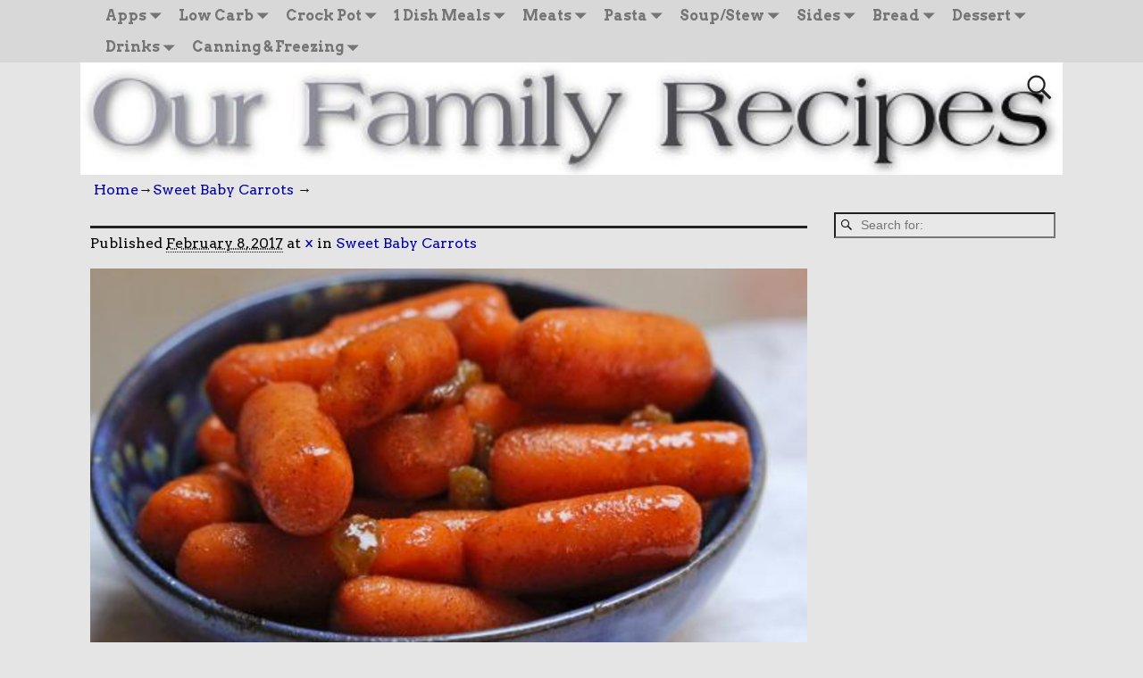

--- FILE ---
content_type: text/html; charset=UTF-8
request_url: https://ourfamilyrecipebox.net/sides/sweet-baby-carrots/screen-shot-2017-02-08-at-12-02-23-pm
body_size: 11407
content:
<!DOCTYPE html>
<html dir="ltr" lang="en-US"
	prefix="og: https://ogp.me/ns#" >
<head>
<meta charset="UTF-8"/>
<meta name='viewport' content='width=device-width,initial-scale=1.0' />
<link rel="profile" href="//gmpg.org/xfn/11"/>
<link rel="pingback" href=""/>

<!-- Weaver Xtreme Standard Google Fonts for page-type: attachment -->
<link href='https://fonts.googleapis.com/css?family=Open+Sans:400%2C700%2C700italic%2C400italic%7COpen+Sans+Condensed:300%2C700%7CAlegreya+SC:400%2C400i%2C700%2C700i%7CAlegreya+Sans+SC:400%2C400i%2C700%2C700i%7CAlegreya+Sans:400%2C400i%2C700%2C700i%7CAlegreya:400%2C400i%2C700%2C700i%7CDroid+Sans:400%2C700%7CDroid+Serif:400%2C400italic%2C700%2C700italic%7CExo+2:400%2C700%7CLato:400%2C400italic%2C700%2C700italic%7CLora:400%2C400italic%2C700%2C700italic%7CArvo:400%2C700%2C400italic%2C700italic%7CRoboto:400%2C400italic%2C700%2C700italic%7CRoboto+Condensed:400%2C700%7CRoboto+Slab:400%2C700%7CArchivo+Black%7CSource+Sans+Pro:400%2C400italic%2C700%2C700italic%7CSource+Serif+Pro:400%2C700%7CVollkorn:400%2C400italic%2C700%2C700italic%7CArimo:400%2C700%7CTinos:400%2C400italic%2C700%2C700italic%7CRoboto+Mono:400%2C700%7CInconsolata%7CHandlee%7CUltra&subset=latin%2Clatin-ext' rel='stylesheet' type='text/css'>
<title>| Our Family Recipe Box</title>

		<!-- All in One SEO 4.3.1.1 - aioseo.com -->
		<meta name="description" content="Sweet Baby Carrots" />
		<meta name="robots" content="max-image-preview:large" />
		<link rel="canonical" href="https://ourfamilyrecipebox.net/sides/sweet-baby-carrots/screen-shot-2017-02-08-at-12-02-23-pm" />
		<meta name="generator" content="All in One SEO (AIOSEO) 4.3.1.1 " />
		<meta property="og:locale" content="en_US" />
		<meta property="og:site_name" content="Our Family Recipe Box |" />
		<meta property="og:type" content="article" />
		<meta property="og:title" content="| Our Family Recipe Box" />
		<meta property="og:description" content="Sweet Baby Carrots" />
		<meta property="og:url" content="https://ourfamilyrecipebox.net/sides/sweet-baby-carrots/screen-shot-2017-02-08-at-12-02-23-pm" />
		<meta property="og:image" content="https://ourfamilyrecipebox.net/wp-content/uploads/2014/10/cropped-cooltext1738604590-1.jpg" />
		<meta property="og:image:secure_url" content="https://ourfamilyrecipebox.net/wp-content/uploads/2014/10/cropped-cooltext1738604590-1.jpg" />
		<meta property="article:published_time" content="2017-02-08T18:06:15+00:00" />
		<meta property="article:modified_time" content="2017-02-09T19:23:27+00:00" />
		<meta name="twitter:card" content="summary" />
		<meta name="twitter:title" content="| Our Family Recipe Box" />
		<meta name="twitter:description" content="Sweet Baby Carrots" />
		<meta name="twitter:image" content="https://ourfamilyrecipebox.net/wp-content/uploads/2014/10/cropped-cooltext1738604590-1.jpg" />
		<meta name="google" content="nositelinkssearchbox" />
		<script type="application/ld+json" class="aioseo-schema">
			{"@context":"https:\/\/schema.org","@graph":[{"@type":"BreadcrumbList","@id":"https:\/\/ourfamilyrecipebox.net\/sides\/sweet-baby-carrots\/screen-shot-2017-02-08-at-12-02-23-pm#breadcrumblist","itemListElement":[{"@type":"ListItem","@id":"https:\/\/ourfamilyrecipebox.net\/#listItem","position":1,"item":{"@type":"WebPage","@id":"https:\/\/ourfamilyrecipebox.net\/","name":"Home","url":"https:\/\/ourfamilyrecipebox.net\/"},"nextItem":"https:\/\/ourfamilyrecipebox.net\/sides\/sweet-baby-carrots\/screen-shot-2017-02-08-at-12-02-23-pm#listItem"},{"@type":"ListItem","@id":"https:\/\/ourfamilyrecipebox.net\/sides\/sweet-baby-carrots\/screen-shot-2017-02-08-at-12-02-23-pm#listItem","position":2,"item":{"@type":"WebPage","@id":"https:\/\/ourfamilyrecipebox.net\/sides\/sweet-baby-carrots\/screen-shot-2017-02-08-at-12-02-23-pm","description":"Sweet Baby Carrots","url":"https:\/\/ourfamilyrecipebox.net\/sides\/sweet-baby-carrots\/screen-shot-2017-02-08-at-12-02-23-pm"},"previousItem":"https:\/\/ourfamilyrecipebox.net\/#listItem"}]},{"@type":"ItemPage","@id":"https:\/\/ourfamilyrecipebox.net\/sides\/sweet-baby-carrots\/screen-shot-2017-02-08-at-12-02-23-pm#itempage","url":"https:\/\/ourfamilyrecipebox.net\/sides\/sweet-baby-carrots\/screen-shot-2017-02-08-at-12-02-23-pm","name":"| Our Family Recipe Box","description":"Sweet Baby Carrots","inLanguage":"en-US","isPartOf":{"@id":"https:\/\/ourfamilyrecipebox.net\/#website"},"breadcrumb":{"@id":"https:\/\/ourfamilyrecipebox.net\/sides\/sweet-baby-carrots\/screen-shot-2017-02-08-at-12-02-23-pm#breadcrumblist"},"datePublished":"2017-02-08T18:06:15-05:00","dateModified":"2017-02-09T19:23:27-05:00"},{"@type":"Organization","@id":"https:\/\/ourfamilyrecipebox.net\/#organization","name":"Our Family Recipe Box","url":"https:\/\/ourfamilyrecipebox.net\/","logo":{"@type":"ImageObject","url":"https:\/\/ourfamilyrecipebox.net\/wp-content\/uploads\/2014\/10\/cropped-cooltext1738604590-1.jpg","@id":"https:\/\/ourfamilyrecipebox.net\/#organizationLogo","width":1100,"height":125},"image":{"@id":"https:\/\/ourfamilyrecipebox.net\/#organizationLogo"}},{"@type":"WebSite","@id":"https:\/\/ourfamilyrecipebox.net\/#website","url":"https:\/\/ourfamilyrecipebox.net\/","name":"Our Family Recipe Box","inLanguage":"en-US","publisher":{"@id":"https:\/\/ourfamilyrecipebox.net\/#organization"}}]}
		</script>
		<script type="text/javascript" >
			window.ga=window.ga||function(){(ga.q=ga.q||[]).push(arguments)};ga.l=+new Date;
			ga('create', "UA-64048649-1", 'auto');
			ga('send', 'pageview');
		</script>
		<script async src="https://www.google-analytics.com/analytics.js"></script>
		<!-- All in One SEO -->

<link rel='dns-prefetch' href='//s.w.org' />
<link rel="alternate" type="application/rss+xml" title="Our Family Recipe Box &raquo; Feed" href="https://ourfamilyrecipebox.net/feed" />
<link rel="alternate" type="application/rss+xml" title="Our Family Recipe Box &raquo; Comments Feed" href="https://ourfamilyrecipebox.net/comments/feed" />
<link rel="alternate" type="application/rss+xml" title="Our Family Recipe Box &raquo;  Comments Feed" href="https://ourfamilyrecipebox.net/sides/sweet-baby-carrots/screen-shot-2017-02-08-at-12-02-23-pm/feed" />
		<script type="text/javascript">
			window._wpemojiSettings = {"baseUrl":"https:\/\/s.w.org\/images\/core\/emoji\/13.0.1\/72x72\/","ext":".png","svgUrl":"https:\/\/s.w.org\/images\/core\/emoji\/13.0.1\/svg\/","svgExt":".svg","source":{"concatemoji":"https:\/\/ourfamilyrecipebox.net\/wp-includes\/js\/wp-emoji-release.min.js?ver=5.6"}};
			!function(e,a,t){var r,n,o,i,p=a.createElement("canvas"),s=p.getContext&&p.getContext("2d");function c(e,t){var a=String.fromCharCode;s.clearRect(0,0,p.width,p.height),s.fillText(a.apply(this,e),0,0);var r=p.toDataURL();return s.clearRect(0,0,p.width,p.height),s.fillText(a.apply(this,t),0,0),r===p.toDataURL()}function l(e){if(!s||!s.fillText)return!1;switch(s.textBaseline="top",s.font="600 32px Arial",e){case"flag":return!c([127987,65039,8205,9895,65039],[127987,65039,8203,9895,65039])&&(!c([55356,56826,55356,56819],[55356,56826,8203,55356,56819])&&!c([55356,57332,56128,56423,56128,56418,56128,56421,56128,56430,56128,56423,56128,56447],[55356,57332,8203,56128,56423,8203,56128,56418,8203,56128,56421,8203,56128,56430,8203,56128,56423,8203,56128,56447]));case"emoji":return!c([55357,56424,8205,55356,57212],[55357,56424,8203,55356,57212])}return!1}function d(e){var t=a.createElement("script");t.src=e,t.defer=t.type="text/javascript",a.getElementsByTagName("head")[0].appendChild(t)}for(i=Array("flag","emoji"),t.supports={everything:!0,everythingExceptFlag:!0},o=0;o<i.length;o++)t.supports[i[o]]=l(i[o]),t.supports.everything=t.supports.everything&&t.supports[i[o]],"flag"!==i[o]&&(t.supports.everythingExceptFlag=t.supports.everythingExceptFlag&&t.supports[i[o]]);t.supports.everythingExceptFlag=t.supports.everythingExceptFlag&&!t.supports.flag,t.DOMReady=!1,t.readyCallback=function(){t.DOMReady=!0},t.supports.everything||(n=function(){t.readyCallback()},a.addEventListener?(a.addEventListener("DOMContentLoaded",n,!1),e.addEventListener("load",n,!1)):(e.attachEvent("onload",n),a.attachEvent("onreadystatechange",function(){"complete"===a.readyState&&t.readyCallback()})),(r=t.source||{}).concatemoji?d(r.concatemoji):r.wpemoji&&r.twemoji&&(d(r.twemoji),d(r.wpemoji)))}(window,document,window._wpemojiSettings);
		</script>
		<style type="text/css">
img.wp-smiley,
img.emoji {
	display: inline !important;
	border: none !important;
	box-shadow: none !important;
	height: 1em !important;
	width: 1em !important;
	margin: 0 .07em !important;
	vertical-align: -0.1em !important;
	background: none !important;
	padding: 0 !important;
}
</style>
	<link rel='stylesheet' id='wp-block-library-css'  href='https://ourfamilyrecipebox.net/wp-includes/css/dist/block-library/style.min.css?ver=5.6' type='text/css' media='all' />
<link rel='stylesheet' id='wp-block-library-theme-css'  href='https://ourfamilyrecipebox.net/wp-includes/css/dist/block-library/theme.min.css?ver=5.6' type='text/css' media='all' />
<link rel='stylesheet' id='atw-posts-style-sheet-css'  href='https://ourfamilyrecipebox.net/wp-content/plugins/show-posts/atw-posts-style.min.css?ver=1.5.1' type='text/css' media='all' />
<link rel='stylesheet' id='weaverx-font-sheet-css'  href='https://ourfamilyrecipebox.net/wp-content/themes/weaver-xtreme/assets/css/fonts.min.css?ver=4.4.4.1' type='text/css' media='all' />
<link rel='stylesheet' id='weaverx-style-sheet-css'  href='https://ourfamilyrecipebox.net/wp-content/themes/weaver-xtreme/assets/css/style-weaverx.min.css?ver=4.4.4.1' type='text/css' media='all' />
<link rel='stylesheet' id='weaverxp-style-sheet-css'  href='https://ourfamilyrecipebox.net/wp-content/uploads/weaverx-subthemes/style-weaverxt.css?ver=221' type='text/css' media='all' />
<script type='text/javascript' src='https://ourfamilyrecipebox.net/wp-includes/js/jquery/jquery.min.js?ver=3.5.1' id='jquery-core-js'></script>
<script type='text/javascript' src='https://ourfamilyrecipebox.net/wp-includes/js/jquery/jquery-migrate.min.js?ver=3.3.2' id='jquery-migrate-js'></script>
<script type='text/javascript' id='weaver-xtreme-JSLib-js-extra'>
/* <![CDATA[ */
var wvrxOpts = {"useSmartMenus":"0","menuAltswitch":"767","mobileAltLabel":"","primaryScroll":"scroll-fix","primaryMove":"1","secondaryScroll":"none","secondaryMove":"0","headerVideoClass":"has-header-video"};
/* ]]> */
</script>
<script type='text/javascript' src='https://ourfamilyrecipebox.net/wp-content/themes/weaver-xtreme/assets/js/weaverxjslib.min.js?ver=4.4.4.1' id='weaver-xtreme-JSLib-js'></script>
<link rel="https://api.w.org/" href="https://ourfamilyrecipebox.net/wp-json/" /><link rel="alternate" type="application/json" href="https://ourfamilyrecipebox.net/wp-json/wp/v2/media/543" /><link rel="EditURI" type="application/rsd+xml" title="RSD" href="https://ourfamilyrecipebox.net/xmlrpc.php?rsd" />
<link rel="wlwmanifest" type="application/wlwmanifest+xml" href="https://ourfamilyrecipebox.net/wp-includes/wlwmanifest.xml" /> 
<meta name="generator" content="WordPress 5.6" />
<link rel='shortlink' href='https://ourfamilyrecipebox.net/?p=543' />
<link rel="alternate" type="application/json+oembed" href="https://ourfamilyrecipebox.net/wp-json/oembed/1.0/embed?url=https%3A%2F%2Fourfamilyrecipebox.net%2Fsides%2Fsweet-baby-carrots%2Fscreen-shot-2017-02-08-at-12-02-23-pm" />
<link rel="alternate" type="text/xml+oembed" href="https://ourfamilyrecipebox.net/wp-json/oembed/1.0/embed?url=https%3A%2F%2Fourfamilyrecipebox.net%2Fsides%2Fsweet-baby-carrots%2Fscreen-shot-2017-02-08-at-12-02-23-pm&#038;format=xml" />
<!-- Weaver Xtreme 4.4.4.1 ( 221 ) Go Basic-V-221 --> <!-- Weaver Xtreme Theme Support 4.4.1 --> <!-- Weaver Xtreme Plus Version 2.94 -->

<!-- End of Weaver Xtreme options -->
<script type="text/javascript" src="https://ourfamilyrecipebox.net/wp-content/plugins/si-captcha-for-wordpress/captcha/si_captcha.js?ver=1745832705"></script>
<!-- begin SI CAPTCHA Anti-Spam - login/register form style -->
<style type="text/css">
.si_captcha_small { width:175px; height:45px; padding-top:10px; padding-bottom:10px; }
.si_captcha_large { width:250px; height:60px; padding-top:10px; padding-bottom:10px; }
img#si_image_com { border-style:none; margin:0; padding-right:5px; float:left; }
img#si_image_reg { border-style:none; margin:0; padding-right:5px; float:left; }
img#si_image_log { border-style:none; margin:0; padding-right:5px; float:left; }
img#si_image_side_login { border-style:none; margin:0; padding-right:5px; float:left; }
img#si_image_checkout { border-style:none; margin:0; padding-right:5px; float:left; }
img#si_image_jetpack { border-style:none; margin:0; padding-right:5px; float:left; }
img#si_image_bbpress_topic { border-style:none; margin:0; padding-right:5px; float:left; }
.si_captcha_refresh { border-style:none; margin:0; vertical-align:bottom; }
div#si_captcha_input { display:block; padding-top:15px; padding-bottom:5px; }
label#si_captcha_code_label { margin:0; }
input#si_captcha_code_input { width:65px; }
p#si_captcha_code_p { clear: left; padding-top:10px; }
.si-captcha-jetpack-error { color:#DC3232; }
</style>
<!-- end SI CAPTCHA Anti-Spam - login/register form style -->
<style type="text/css" id="custom-background-css">
body.custom-background { background-color: #e5e5e5; }
</style>
	</head>
<!-- **** body **** -->
<body class="attachment attachment-template-default attachmentid-543 attachment-png custom-background wp-custom-logo wp-embed-responsive single-author singular not-logged-in weaverx-theme-body wvrx-not-safari is-menu-desktop is-menu-default weaverx-page-attachment weaverx-sb-right weaverx-has-sb" itemtype="https://schema.org/WebPage" itemscope>
	<a href="#page-bottom" id="page-top">&darr;</a> <!-- add custom CSS to use this page-bottom link -->
	<div id="wvrx-page-width">&nbsp;</div>
	<!--googleoff: all-->
	<noscript><p style="border:1px solid red;font-size:14px;background-color:pink;padding:5px;margin-left:auto;margin-right:auto;max-width:640px;text-align:center;">
			JAVASCRIPT IS DISABLED. Please enable JavaScript on your browser to best view this site.</p></noscript>
	<!--googleon: all--><!-- displayed only if JavaScript disabled -->

<div id="wrapper" class="wrapper font-arvo align-center">
<div class="clear-preheader clear-both"></div>
<div id="header" class="header font-inherit align-center wvrx-fullwidth header-as-img">
<div id="header-inside" class="block-inside"><div class="clear-menu-primary clear-both"></div>

<div id="nav-primary" class="menu-primary menu-primary-moved menu-type-standard" itemtype="https://schema.org/SiteNavigationElement" itemscope>
<div class="wvrx-menu-container font-inherit font-bold wvrx-fullwidth"><div class="wvrx-menu-clear"></div><ul id="menu-main-menu" class="weaverx-theme-menu wvrx-menu menu-hover wvrx-center-menu"><li id="menu-item-224" class="menu-item menu-item-type-post_type menu-item-object-page menu-item-has-children menu-item-224"><a href="https://ourfamilyrecipebox.net/appetizers-2">Apps</a>
<ul class="sub-menu">
	<li id="menu-item-1500" class="menu-item menu-item-type-post_type menu-item-object-page menu-item-has-children menu-item-1500"><a href="https://ourfamilyrecipebox.net/appetizers-2/dips">Dips</a>
	<ul class="sub-menu">
		<li id="menu-item-220" class="menu-item menu-item-type-post_type menu-item-object-page menu-item-220"><a href="https://ourfamilyrecipebox.net/appetizers-2/blt-dip">BLT Dip</a></li>
		<li id="menu-item-968" class="menu-item menu-item-type-post_type menu-item-object-page menu-item-968"><a href="https://ourfamilyrecipebox.net/appetizers-2/taco-dip">Taco Dip</a></li>
		<li id="menu-item-977" class="menu-item menu-item-type-post_type menu-item-object-page menu-item-977"><a href="https://ourfamilyrecipebox.net/appetizers-2/chili-bean-dip">Chili Bean Dip</a></li>
		<li id="menu-item-985" class="menu-item menu-item-type-post_type menu-item-object-page menu-item-985"><a href="https://ourfamilyrecipebox.net/appetizers-2/chicken-wing-dip">Chicken Wing Dip</a></li>
		<li id="menu-item-1154" class="menu-item menu-item-type-post_type menu-item-object-page menu-item-1154"><a href="https://ourfamilyrecipebox.net/appetizers-2/hot-spinach-dip">Hot Spinach Dip</a></li>
		<li id="menu-item-1430" class="menu-item menu-item-type-post_type menu-item-object-page menu-item-1430"><a href="https://ourfamilyrecipebox.net/appetizers-2/sassy-salsa">Sassy Salsa</a></li>
		<li id="menu-item-1748" class="menu-item menu-item-type-post_type menu-item-object-page menu-item-1748"><a href="https://ourfamilyrecipebox.net/appetizers-2/dips/red-robins-campfire-sauce">Red Robins Campfire Sauce</a></li>
	</ul>
</li>
	<li id="menu-item-219" class="menu-item menu-item-type-post_type menu-item-object-page menu-item-219"><a href="https://ourfamilyrecipebox.net/appetizers-2/deep-fried-pickles">Deep Fried Pickles</a></li>
	<li id="menu-item-444" class="menu-item menu-item-type-post_type menu-item-object-page menu-item-444"><a href="https://ourfamilyrecipebox.net/appetizers-2/brittnys-bbq-meatballs">Brittny&#8217;s BBQ Meatballs</a></li>
	<li id="menu-item-221" class="menu-item menu-item-type-post_type menu-item-object-page menu-item-221"><a href="https://ourfamilyrecipebox.net/appetizers-2/brown-sugar-smokies">Brown Sugar Smokies</a></li>
	<li id="menu-item-658" class="menu-item menu-item-type-post_type menu-item-object-page menu-item-658"><a href="https://ourfamilyrecipebox.net/appetizers-2/sausage-cheese-balls">Sausage Cheese Balls</a></li>
	<li id="menu-item-858" class="menu-item menu-item-type-post_type menu-item-object-page menu-item-858"><a href="https://ourfamilyrecipebox.net/appetizers-2/stuffed-jalapenos">Stuffed Jalapeno&#8217;s</a></li>
	<li id="menu-item-992" class="menu-item menu-item-type-post_type menu-item-object-page menu-item-992"><a href="https://ourfamilyrecipebox.net/appetizers-2/deviled-eggs">Deviled Eggs</a></li>
	<li id="menu-item-1034" class="menu-item menu-item-type-post_type menu-item-object-page menu-item-1034"><a href="https://ourfamilyrecipebox.net/appetizers-2/fried-zucchini">Fried Zucchini</a></li>
	<li id="menu-item-1444" class="menu-item menu-item-type-post_type menu-item-object-page menu-item-1444"><a href="https://ourfamilyrecipebox.net/appetizers-2/meatball-pocket">Meatball Pocket</a></li>
	<li id="menu-item-1811" class="menu-item menu-item-type-post_type menu-item-object-page menu-item-1811"><a href="https://ourfamilyrecipebox.net/appetizers-2/joes-crab-shack-crab-cakes">Joe&#8217;s Crab Shack Crab Cakes</a></li>
</ul>
</li>
<li id="menu-item-1506" class="menu-item menu-item-type-post_type menu-item-object-page menu-item-has-children menu-item-1506"><a href="https://ourfamilyrecipebox.net/low-carb">Low Carb</a>
<ul class="sub-menu">
	<li id="menu-item-1515" class="menu-item menu-item-type-post_type menu-item-object-page menu-item-1515"><a href="https://ourfamilyrecipebox.net/low-carb/cheese-chips">Cheese Chips</a></li>
	<li id="menu-item-1523" class="menu-item menu-item-type-post_type menu-item-object-page menu-item-1523"><a href="https://ourfamilyrecipebox.net/low-carb/onion-rings">Onion Rings</a></li>
	<li id="menu-item-1532" class="menu-item menu-item-type-post_type menu-item-object-page menu-item-1532"><a href="https://ourfamilyrecipebox.net/low-carb/stuffed-peppers">Stuffed Peppers</a></li>
	<li id="menu-item-1542" class="menu-item menu-item-type-post_type menu-item-object-page menu-item-1542"><a href="https://ourfamilyrecipebox.net/low-carb/fat-head-pizza">Fat Head Pizza</a></li>
	<li id="menu-item-1548" class="menu-item menu-item-type-post_type menu-item-object-page menu-item-1548"><a href="https://ourfamilyrecipebox.net/low-carb/chicken-breast-with-herb-butter-meal">Chicken Breast With Herb Butter Meal</a></li>
	<li id="menu-item-1555" class="menu-item menu-item-type-post_type menu-item-object-page menu-item-1555"><a href="https://ourfamilyrecipebox.net/low-carb/coconut-pancakes">Coconut Pancakes</a></li>
	<li id="menu-item-1564" class="menu-item menu-item-type-post_type menu-item-object-page menu-item-1564"><a href="https://ourfamilyrecipebox.net/low-carb/low-carb-bread">Low Carb Bread</a></li>
	<li id="menu-item-1572" class="menu-item menu-item-type-post_type menu-item-object-page menu-item-1572"><a href="https://ourfamilyrecipebox.net/low-carb/low-carb-guacamole">Low Carb Guacamole</a></li>
	<li id="menu-item-1583" class="menu-item menu-item-type-post_type menu-item-object-page menu-item-1583"><a href="https://ourfamilyrecipebox.net/low-carb/oopsie-bread">Oopsie Bread</a></li>
	<li id="menu-item-1591" class="menu-item menu-item-type-post_type menu-item-object-page menu-item-1591"><a href="https://ourfamilyrecipebox.net/low-carb/low-carb-blt">Low Carb BLT</a></li>
</ul>
</li>
<li id="menu-item-71" class="menu-item menu-item-type-post_type menu-item-object-page menu-item-has-children menu-item-71"><a href="https://ourfamilyrecipebox.net/crock-pot">Crock Pot</a>
<ul class="sub-menu">
	<li id="menu-item-124" class="menu-item menu-item-type-post_type menu-item-object-page menu-item-124"><a href="https://ourfamilyrecipebox.net/crock-pot/chicken-dumplings">Chicken &#038; Dumplings</a></li>
	<li id="menu-item-123" class="menu-item menu-item-type-post_type menu-item-object-page menu-item-123"><a href="https://ourfamilyrecipebox.net/crock-pot/chicken-chili">Chicken Chili</a></li>
	<li id="menu-item-509" class="menu-item menu-item-type-post_type menu-item-object-page menu-item-509"><a href="https://ourfamilyrecipebox.net/crock-pot/beef-stew">Beef Stew</a></li>
	<li id="menu-item-122" class="menu-item menu-item-type-post_type menu-item-object-page menu-item-122"><a href="https://ourfamilyrecipebox.net/crock-pot/chicken-barley-stew">Chicken Barley Stew</a></li>
	<li id="menu-item-259" class="menu-item menu-item-type-post_type menu-item-object-page menu-item-259"><a href="https://ourfamilyrecipebox.net/appetizers-2/brittnys-bbq-meatballs">Brittny&#8217;s BBQ Meatballs</a></li>
	<li id="menu-item-310" class="menu-item menu-item-type-post_type menu-item-object-page menu-item-310"><a href="https://ourfamilyrecipebox.net/crock-pot/salisbury-steak">Salisbury Steak</a></li>
	<li id="menu-item-924" class="menu-item menu-item-type-post_type menu-item-object-page menu-item-924"><a href="https://ourfamilyrecipebox.net/crock-pot/pot-roast">Chuck Roast</a></li>
</ul>
</li>
<li id="menu-item-548" class="menu-item menu-item-type-post_type menu-item-object-page menu-item-has-children menu-item-548"><a href="https://ourfamilyrecipebox.net/1-dish-meals">1 Dish Meals</a>
<ul class="sub-menu">
	<li id="menu-item-551" class="menu-item menu-item-type-post_type menu-item-object-page menu-item-551"><a href="https://ourfamilyrecipebox.net/1-dish-meals/chicken-pot-pie">Chicken Pot Pie</a></li>
	<li id="menu-item-632" class="menu-item menu-item-type-post_type menu-item-object-page menu-item-632"><a href="https://ourfamilyrecipebox.net/1-dish-meals/uncle-petes-tater-tot-casserole">Uncle Petes Tater Tot Casserole</a></li>
	<li id="menu-item-641" class="menu-item menu-item-type-post_type menu-item-object-page menu-item-641"><a href="https://ourfamilyrecipebox.net/1-dish-meals/cheeseburger-quiche">Cheeseburger Quiche</a></li>
	<li id="menu-item-750" class="menu-item menu-item-type-post_type menu-item-object-page menu-item-750"><a href="https://ourfamilyrecipebox.net/1-dish-meals/easy-creamy-chicken">Easy Creamy Chicken</a></li>
	<li id="menu-item-1144" class="menu-item menu-item-type-post_type menu-item-object-page menu-item-1144"><a href="https://ourfamilyrecipebox.net/1-dish-meals/shrimp-scampi">Shrimp Scampi</a></li>
	<li id="menu-item-1438" class="menu-item menu-item-type-post_type menu-item-object-page menu-item-1438"><a href="https://ourfamilyrecipebox.net/1-dish-meals/blt-wrap">BLT Wrap</a></li>
</ul>
</li>
<li id="menu-item-56" class="menu-item menu-item-type-post_type menu-item-object-page menu-item-has-children menu-item-56"><a href="https://ourfamilyrecipebox.net/meat-dishes">Meats</a>
<ul class="sub-menu">
	<li id="menu-item-1469" class="menu-item menu-item-type-post_type menu-item-object-page menu-item-has-children menu-item-1469"><a href="https://ourfamilyrecipebox.net/meat-dishes/poultry">Poultry</a>
	<ul class="sub-menu">
		<li id="menu-item-170" class="menu-item menu-item-type-post_type menu-item-object-page menu-item-170"><a href="https://ourfamilyrecipebox.net/meat-dishes/roast-turkey">Roast Turkey</a></li>
		<li id="menu-item-533" class="menu-item menu-item-type-post_type menu-item-object-page menu-item-533"><a href="https://ourfamilyrecipebox.net/meat-dishes/rotisserie-style-chicken">Rotisserie Style Chicken</a></li>
		<li id="menu-item-171" class="menu-item menu-item-type-post_type menu-item-object-page menu-item-171"><a href="https://ourfamilyrecipebox.net/meat-dishes/roast-chicken">Roast Chicken</a></li>
		<li id="menu-item-708" class="menu-item menu-item-type-post_type menu-item-object-page menu-item-708"><a href="https://ourfamilyrecipebox.net/meat-dishes/kfc-original-fried-chicken-copycat-recipe">KFC Original Fried Chicken Copycat Recipe</a></li>
		<li id="menu-item-842" class="menu-item menu-item-type-post_type menu-item-object-page menu-item-842"><a href="https://ourfamilyrecipebox.net/meat-dishes/tomato-basil-stuffed-chicken">Tomato Basil Stuffed Chicken</a></li>
		<li id="menu-item-1014" class="menu-item menu-item-type-post_type menu-item-object-page menu-item-1014"><a href="https://ourfamilyrecipebox.net/meat-dishes/fried-chicken">Fried Chicken</a></li>
		<li id="menu-item-1794" class="menu-item menu-item-type-post_type menu-item-object-page menu-item-1794"><a href="https://ourfamilyrecipebox.net/meat-dishes/poultry/primavera-stuffed-chicken">Primavera Stuffed Chicken</a></li>
	</ul>
</li>
	<li id="menu-item-1474" class="menu-item menu-item-type-post_type menu-item-object-page menu-item-has-children menu-item-1474"><a href="https://ourfamilyrecipebox.net/meat-dishes/beef">Beef</a>
	<ul class="sub-menu">
		<li id="menu-item-522" class="menu-item menu-item-type-post_type menu-item-object-page menu-item-522"><a href="https://ourfamilyrecipebox.net/meat-dishes/perfect-prime-rib">Perfect Prime Rib</a></li>
		<li id="menu-item-824" class="menu-item menu-item-type-post_type menu-item-object-page menu-item-824"><a href="https://ourfamilyrecipebox.net/meat-dishes/quarter-pounder-with-cheese">Quarter Pounder With Cheese</a></li>
		<li id="menu-item-833" class="menu-item menu-item-type-post_type menu-item-object-page menu-item-833"><a href="https://ourfamilyrecipebox.net/meat-dishes/big-mac">Big Mac</a></li>
		<li id="menu-item-790" class="menu-item menu-item-type-post_type menu-item-object-page menu-item-790"><a href="https://ourfamilyrecipebox.net/meat-dishes/bacon-meatloaf">Bacon Cheeseburger Meatloaf</a></li>
		<li id="menu-item-921" class="menu-item menu-item-type-post_type menu-item-object-page menu-item-921"><a href="https://ourfamilyrecipebox.net/meat-dishes/pot-roast">Pot Roast</a></li>
		<li id="menu-item-930" class="menu-item menu-item-type-post_type menu-item-object-page menu-item-930"><a href="https://ourfamilyrecipebox.net/meat-dishes/easy-meatballs">Easy Meatballs</a></li>
	</ul>
</li>
	<li id="menu-item-1478" class="menu-item menu-item-type-post_type menu-item-object-page menu-item-has-children menu-item-1478"><a href="https://ourfamilyrecipebox.net/meat-dishes/pork">Pork</a>
	<ul class="sub-menu">
		<li id="menu-item-173" class="menu-item menu-item-type-post_type menu-item-object-page menu-item-173"><a href="https://ourfamilyrecipebox.net/meat-dishes/pork-roast">Boneless Pork Loin Roast</a></li>
		<li id="menu-item-683" class="menu-item menu-item-type-post_type menu-item-object-page menu-item-683"><a href="https://ourfamilyrecipebox.net/meat-dishes/bone-in-roast-pork-loin">Bone In Roast Pork Loin</a></li>
		<li id="menu-item-733" class="menu-item menu-item-type-post_type menu-item-object-page menu-item-733"><a href="https://ourfamilyrecipebox.net/meat-dishes/pork-chops">Breaded Pork Chops</a></li>
		<li id="menu-item-1113" class="menu-item menu-item-type-post_type menu-item-object-page menu-item-1113"><a href="https://ourfamilyrecipebox.net/meat-dishes/herb-seasoned-pork-chops-2">Herb Seasoned Pork Chops</a></li>
		<li id="menu-item-1681" class="menu-item menu-item-type-post_type menu-item-object-page menu-item-1681"><a href="https://ourfamilyrecipebox.net/meat-dishes/pork/spinach-pesto-stuffed-pork-chops">Spinach Pesto Stuffed Pork Chops</a></li>
	</ul>
</li>
</ul>
</li>
<li id="menu-item-90" class="menu-item menu-item-type-post_type menu-item-object-page menu-item-has-children menu-item-90"><a href="https://ourfamilyrecipebox.net/pasta-dishes">Pasta</a>
<ul class="sub-menu">
	<li id="menu-item-1497" class="menu-item menu-item-type-post_type menu-item-object-page menu-item-has-children menu-item-1497"><a href="https://ourfamilyrecipebox.net/pasta-dishes/sauces">Sauces</a>
	<ul class="sub-menu">
		<li id="menu-item-231" class="menu-item menu-item-type-post_type menu-item-object-page menu-item-231"><a href="https://ourfamilyrecipebox.net/pasta-dishes/alfredo-sauce">Alfredo Sauce</a></li>
		<li id="menu-item-115" class="menu-item menu-item-type-post_type menu-item-object-page menu-item-115"><a href="https://ourfamilyrecipebox.net/pasta-dishes/spaghetti-sauce">Spaghetti Sauce</a></li>
	</ul>
</li>
	<li id="menu-item-244" class="menu-item menu-item-type-post_type menu-item-object-page menu-item-244"><a href="https://ourfamilyrecipebox.net/pasta-dishes/chicken-parmesan">Chicken Parmesan</a></li>
	<li id="menu-item-113" class="menu-item menu-item-type-post_type menu-item-object-page menu-item-113"><a href="https://ourfamilyrecipebox.net/pasta-dishes/bowties-with-sausage-tomatoes-cream-sauce">Bowties With Sausage, Tomatoes &#038; Cream Sauce</a></li>
	<li id="menu-item-112" class="menu-item menu-item-type-post_type menu-item-object-page menu-item-112"><a href="https://ourfamilyrecipebox.net/pasta-dishes/ammas-macaroni-cheese">Amma&#8217;s Macaroni &#038; Cheese</a></li>
	<li id="menu-item-139" class="menu-item menu-item-type-post_type menu-item-object-page menu-item-139"><a href="https://ourfamilyrecipebox.net/pasta-dishes/goulash">Goulash</a></li>
	<li id="menu-item-138" class="menu-item menu-item-type-post_type menu-item-object-page menu-item-138"><a href="https://ourfamilyrecipebox.net/pasta-dishes/kikis-chicken-riggies">Kiki&#8217;s Chicken Riggies</a></li>
	<li id="menu-item-141" class="menu-item menu-item-type-post_type menu-item-object-page menu-item-141"><a href="https://ourfamilyrecipebox.net/pasta-dishes/cheese-lasagna-with-or-without-meat">Lasagna</a></li>
	<li id="menu-item-140" class="menu-item menu-item-type-post_type menu-item-object-page menu-item-140"><a href="https://ourfamilyrecipebox.net/pasta-dishes/stuffed-shells">Cheese Stuffed Shells</a></li>
	<li id="menu-item-142" class="menu-item menu-item-type-post_type menu-item-object-page menu-item-142"><a href="https://ourfamilyrecipebox.net/pasta-dishes/fettuccine-alfredo-w-broccoli-chicken">Kiki&#8217;s Fettuccine Alfredo w/ Broccoli &#038; Chicken</a></li>
	<li id="menu-item-114" class="menu-item menu-item-type-post_type menu-item-object-page menu-item-114"><a href="https://ourfamilyrecipebox.net/pasta-dishes/meatballs">Meatballs</a></li>
	<li id="menu-item-950" class="menu-item menu-item-type-post_type menu-item-object-page menu-item-950"><a href="https://ourfamilyrecipebox.net/pasta-dishes/classic-ziti">Classic Ziti</a></li>
</ul>
</li>
<li id="menu-item-62" class="menu-item menu-item-type-post_type menu-item-object-page menu-item-has-children menu-item-62"><a href="https://ourfamilyrecipebox.net/soupsstews">Soup/Stew</a>
<ul class="sub-menu">
	<li id="menu-item-410" class="menu-item menu-item-type-post_type menu-item-object-page menu-item-410"><a href="https://ourfamilyrecipebox.net/soupsstews/ammas-squash-soup">Ammas Squash Soup</a></li>
	<li id="menu-item-395" class="menu-item menu-item-type-post_type menu-item-object-page menu-item-395"><a href="https://ourfamilyrecipebox.net/soupsstews/broccoli-cheddar-soup">Broccoli Cheddar Soup</a></li>
	<li id="menu-item-405" class="menu-item menu-item-type-post_type menu-item-object-page menu-item-405"><a href="https://ourfamilyrecipebox.net/soupsstews/beef-barley-soup-2">Beef Barley Soup</a></li>
	<li id="menu-item-508" class="menu-item menu-item-type-post_type menu-item-object-page menu-item-508"><a href="https://ourfamilyrecipebox.net/crock-pot/beef-stew">Beef Stew</a></li>
	<li id="menu-item-759" class="menu-item menu-item-type-post_type menu-item-object-page menu-item-759"><a href="https://ourfamilyrecipebox.net/soupsstews/vegetable-beef-soup">Vegetable Beef Soup</a></li>
	<li id="menu-item-771" class="menu-item menu-item-type-post_type menu-item-object-page menu-item-771"><a href="https://ourfamilyrecipebox.net/soupsstews/split-pea-ham-soup">Split Pea &#038; Ham Soup</a></li>
	<li id="menu-item-1066" class="menu-item menu-item-type-post_type menu-item-object-page menu-item-1066"><a href="https://ourfamilyrecipebox.net/soupsstews/venison-stew">Venison Stew</a></li>
	<li id="menu-item-1079" class="menu-item menu-item-type-post_type menu-item-object-page menu-item-1079"><a href="https://ourfamilyrecipebox.net/soupsstews/chicken-stock">Chicken Stock</a></li>
	<li id="menu-item-1088" class="menu-item menu-item-type-post_type menu-item-object-page menu-item-1088"><a href="https://ourfamilyrecipebox.net/soupsstews/chicken-soup">Chicken Soup</a></li>
	<li id="menu-item-1697" class="menu-item menu-item-type-post_type menu-item-object-page menu-item-1697"><a href="https://ourfamilyrecipebox.net/soupsstews/slow-cooker-french-onion-soup">Slow Cooker French Onion Soup</a></li>
</ul>
</li>
<li id="menu-item-70" class="menu-item menu-item-type-post_type menu-item-object-page menu-item-has-children menu-item-70"><a href="https://ourfamilyrecipebox.net/sides">Sides</a>
<ul class="sub-menu">
	<li id="menu-item-1494" class="menu-item menu-item-type-post_type menu-item-object-page menu-item-has-children menu-item-1494"><a href="https://ourfamilyrecipebox.net/sides/fruits">Fruits</a>
	<ul class="sub-menu">
		<li id="menu-item-371" class="menu-item menu-item-type-post_type menu-item-object-page menu-item-371"><a href="https://ourfamilyrecipebox.net/sides/cranberry-sauce">Cranberry Sauce</a></li>
		<li id="menu-item-868" class="menu-item menu-item-type-post_type menu-item-object-page menu-item-868"><a href="https://ourfamilyrecipebox.net/sides/butternut-squash">Butternut Squash</a></li>
		<li id="menu-item-878" class="menu-item menu-item-type-post_type menu-item-object-page menu-item-878"><a href="https://ourfamilyrecipebox.net/sides/spaghetti-squash">Spaghetti Squash</a></li>
		<li id="menu-item-888" class="menu-item menu-item-type-post_type menu-item-object-page menu-item-888"><a href="https://ourfamilyrecipebox.net/sides/acorn-squash">Acorn Squash</a></li>
	</ul>
</li>
	<li id="menu-item-1491" class="menu-item menu-item-type-post_type menu-item-object-page menu-item-has-children menu-item-1491"><a href="https://ourfamilyrecipebox.net/sides/veggies">Veggies</a>
	<ul class="sub-menu">
		<li id="menu-item-381" class="menu-item menu-item-type-post_type menu-item-object-page menu-item-381"><a href="https://ourfamilyrecipebox.net/sides/broccoli-cauliflower-cheese-sauce">Broccoli Cauliflower &#038; Cheese Sauce</a></li>
		<li id="menu-item-545" class="menu-item menu-item-type-post_type menu-item-object-page menu-item-545"><a href="https://ourfamilyrecipebox.net/sides/sweet-baby-carrots">Sweet Baby Carrots</a></li>
		<li id="menu-item-699" class="menu-item menu-item-type-post_type menu-item-object-page menu-item-699"><a href="https://ourfamilyrecipebox.net/sides/copycat-kfc-coleslaw-recipe">Copycat KFC Coleslaw Recipe</a></li>
		<li id="menu-item-1434" class="menu-item menu-item-type-post_type menu-item-object-page menu-item-1434"><a href="https://ourfamilyrecipebox.net/sides/cauliflower-fried-rice">Cauliflower Fried Rice</a></li>
	</ul>
</li>
	<li id="menu-item-1486" class="menu-item menu-item-type-post_type menu-item-object-page menu-item-has-children menu-item-1486"><a href="https://ourfamilyrecipebox.net/sides/potatoes">Potatoes</a>
	<ul class="sub-menu">
		<li id="menu-item-209" class="menu-item menu-item-type-post_type menu-item-object-page menu-item-209"><a href="https://ourfamilyrecipebox.net/sides/annie-grans-potatoes">Annie Gran&#8217;s Potatoes</a></li>
		<li id="menu-item-434" class="menu-item menu-item-type-post_type menu-item-object-page menu-item-434"><a href="https://ourfamilyrecipebox.net/sides/mashed-potatoes">Mashed Potatoes</a></li>
		<li id="menu-item-815" class="menu-item menu-item-type-post_type menu-item-object-page menu-item-815"><a href="https://ourfamilyrecipebox.net/sides/au-gratin-potatoes">Au Gratin Potatoes</a></li>
	</ul>
</li>
	<li id="menu-item-1483" class="menu-item menu-item-type-post_type menu-item-object-page menu-item-has-children menu-item-1483"><a href="https://ourfamilyrecipebox.net/sides/salads">Salads</a>
	<ul class="sub-menu">
		<li id="menu-item-897" class="menu-item menu-item-type-post_type menu-item-object-page menu-item-897"><a href="https://ourfamilyrecipebox.net/sides/potato-salad">Potato Salad</a></li>
		<li id="menu-item-907" class="menu-item menu-item-type-post_type menu-item-object-page menu-item-907"><a href="https://ourfamilyrecipebox.net/sides/macaroni-salad">Macaroni Salad</a></li>
		<li id="menu-item-941" class="menu-item menu-item-type-post_type menu-item-object-page menu-item-941"><a href="https://ourfamilyrecipebox.net/sides/pasta-salad">Pasta Salad</a></li>
		<li id="menu-item-1174" class="menu-item menu-item-type-post_type menu-item-object-page menu-item-1174"><a href="https://ourfamilyrecipebox.net/sides/broccoli-salad">Broccoli Salad</a></li>
	</ul>
</li>
	<li id="menu-item-349" class="menu-item menu-item-type-post_type menu-item-object-page menu-item-349"><a href="https://ourfamilyrecipebox.net/sides/ammas-thanksgiving-day-stuffing">Ammas Thanksgiving Day Stuffing</a></li>
</ul>
</li>
<li id="menu-item-149" class="menu-item menu-item-type-post_type menu-item-object-page menu-item-has-children menu-item-149"><a href="https://ourfamilyrecipebox.net/breads-2">Bread</a>
<ul class="sub-menu">
	<li id="menu-item-154" class="menu-item menu-item-type-post_type menu-item-object-page menu-item-154"><a href="https://ourfamilyrecipebox.net/breads-2/ammas-lemon-bread">Ammas Lemon Bread</a></li>
	<li id="menu-item-155" class="menu-item menu-item-type-post_type menu-item-object-page menu-item-155"><a href="https://ourfamilyrecipebox.net/breads-2/banana-bread">Banana Bread</a></li>
	<li id="menu-item-722" class="menu-item menu-item-type-post_type menu-item-object-page menu-item-722"><a href="https://ourfamilyrecipebox.net/breads-2/garlic-pull-apart-bread">Cheesy Garlic Pull Apart Bread</a></li>
	<li id="menu-item-804" class="menu-item menu-item-type-post_type menu-item-object-page menu-item-804"><a href="https://ourfamilyrecipebox.net/breads-2/ciabatta-bread">Ciabatta Bread</a></li>
	<li id="menu-item-960" class="menu-item menu-item-type-post_type menu-item-object-page menu-item-960"><a href="https://ourfamilyrecipebox.net/breads-2/italian-garlic-bread">Italian Garlic Bread</a></li>
	<li id="menu-item-1048" class="menu-item menu-item-type-post_type menu-item-object-page menu-item-1048"><a href="https://ourfamilyrecipebox.net/breads-2/squash-bread">Squash Bread</a></li>
	<li id="menu-item-1723" class="menu-item menu-item-type-post_type menu-item-object-page menu-item-1723"><a href="https://ourfamilyrecipebox.net/breads-2/italian-herb-bread">Italian Herb Bread</a></li>
</ul>
</li>
<li id="menu-item-52" class="menu-item menu-item-type-post_type menu-item-object-page menu-item-has-children menu-item-52"><a href="https://ourfamilyrecipebox.net/desserts">Dessert</a>
<ul class="sub-menu">
	<li id="menu-item-59" class="menu-item menu-item-type-post_type menu-item-object-page menu-item-has-children menu-item-59"><a href="https://ourfamilyrecipebox.net/desserts/pies">Pies</a>
	<ul class="sub-menu">
		<li id="menu-item-363" class="menu-item menu-item-type-post_type menu-item-object-page menu-item-363"><a href="https://ourfamilyrecipebox.net/desserts/buttery-pie-crust">Buttery Pie Crust</a></li>
		<li id="menu-item-358" class="menu-item menu-item-type-post_type menu-item-object-page menu-item-358"><a href="https://ourfamilyrecipebox.net/desserts/pies/angel-pie-with-meringue-crust">Angel Pie With Meringue Crust</a></li>
		<li id="menu-item-1393" class="menu-item menu-item-type-post_type menu-item-object-page menu-item-1393"><a href="https://ourfamilyrecipebox.net/desserts/pies/banana-cream-pie">Banana Cream Pie</a></li>
		<li id="menu-item-1679" class="menu-item menu-item-type-post_type menu-item-object-page menu-item-1679"><a href="https://ourfamilyrecipebox.net/desserts/pies/lemon-meringue-pie">Lemon Meringue Pie</a></li>
	</ul>
</li>
	<li id="menu-item-611" class="menu-item menu-item-type-post_type menu-item-object-page menu-item-has-children menu-item-611"><a href="https://ourfamilyrecipebox.net/desserts/cakes">Cakes</a>
	<ul class="sub-menu">
		<li id="menu-item-179" class="menu-item menu-item-type-post_type menu-item-object-page menu-item-179"><a href="https://ourfamilyrecipebox.net/desserts/cakes/mimis-blueberry-coffee-cake">Mimi&#8217;s Blueberry Coffee Cake</a></li>
		<li id="menu-item-1100" class="menu-item menu-item-type-post_type menu-item-object-page menu-item-1100"><a href="https://ourfamilyrecipebox.net/desserts/cakes/apple-fritters">Apple Fritters</a></li>
		<li id="menu-item-1129" class="menu-item menu-item-type-post_type menu-item-object-page menu-item-1129"><a href="https://ourfamilyrecipebox.net/desserts/cakes/carrot-cake">Carrot Cake</a></li>
		<li id="menu-item-1136" class="menu-item menu-item-type-post_type menu-item-object-page menu-item-1136"><a href="https://ourfamilyrecipebox.net/desserts/cakes/fudge-brownies">Fudge Brownies</a></li>
		<li id="menu-item-1459" class="menu-item menu-item-type-post_type menu-item-object-page menu-item-1459"><a href="https://ourfamilyrecipebox.net/desserts/cakes/raspberry-sponge-cake">Raspberry Sponge Cake</a></li>
	</ul>
</li>
	<li id="menu-item-60" class="menu-item menu-item-type-post_type menu-item-object-page menu-item-has-children menu-item-60"><a href="https://ourfamilyrecipebox.net/desserts/cookies">Cookies</a>
	<ul class="sub-menu">
		<li id="menu-item-419" class="menu-item menu-item-type-post_type menu-item-object-page menu-item-419"><a href="https://ourfamilyrecipebox.net/desserts/cookies/justinas-sour-cream-spice-cookies-w-lemon-icing">Justina&#8217;s Sour Cream Spice Cookies w/ Lemon Icing</a></li>
		<li id="menu-item-187" class="menu-item menu-item-type-post_type menu-item-object-page menu-item-187"><a href="https://ourfamilyrecipebox.net/desserts/cookies/sugar-crusted-meltaways">Sugar -Crusted Meltaways</a></li>
		<li id="menu-item-195" class="menu-item menu-item-type-post_type menu-item-object-page menu-item-195"><a href="https://ourfamilyrecipebox.net/desserts/cookies/lemon-kiss-cookies">Lemon Kiss Cookies</a></li>
		<li id="menu-item-192" class="menu-item menu-item-type-post_type menu-item-object-page menu-item-192"><a href="https://ourfamilyrecipebox.net/desserts/cookies/peanut-butter-kisses">Peanut Butter Kisses</a></li>
		<li id="menu-item-189" class="menu-item menu-item-type-post_type menu-item-object-page menu-item-189"><a href="https://ourfamilyrecipebox.net/desserts/cookies/butter-cookies-for-cut-outs">Butter Cookies For Cut-Outs</a></li>
		<li id="menu-item-251" class="menu-item menu-item-type-post_type menu-item-object-page menu-item-251"><a href="https://ourfamilyrecipebox.net/desserts/cookies/peanut-butter-snicker-cookies">Peanut Butter Snicker Cookies</a></li>
		<li id="menu-item-740" class="menu-item menu-item-type-post_type menu-item-object-page menu-item-740"><a href="https://ourfamilyrecipebox.net/desserts/cookies/seven-layer-bars">Seven Layer Bars</a></li>
		<li id="menu-item-999" class="menu-item menu-item-type-post_type menu-item-object-page menu-item-999"><a href="https://ourfamilyrecipebox.net/desserts/cookies/chocolate-carmel-bars">Chocolate Carmel Bars</a></li>
		<li id="menu-item-1448" class="menu-item menu-item-type-post_type menu-item-object-page menu-item-1448"><a href="https://ourfamilyrecipebox.net/desserts/cookies/fudge-topped-shortbread">Fudge Topped Shortbread</a></li>
		<li id="menu-item-1631" class="menu-item menu-item-type-post_type menu-item-object-page menu-item-1631"><a href="https://ourfamilyrecipebox.net/desserts/cookies/chocolate-rolo-cookies">Chocolate Rolo Cookies</a></li>
		<li id="menu-item-1608" class="menu-item menu-item-type-post_type menu-item-object-page menu-item-1608"><a href="https://ourfamilyrecipebox.net/desserts/cookies/glossy-royal-icing">Glossy Royal Icing</a></li>
		<li id="menu-item-1630" class="menu-item menu-item-type-post_type menu-item-object-page menu-item-1630"><a href="https://ourfamilyrecipebox.net/desserts/cookies/oatmeal-raison-cookies">Oatmeal Raison Cookies</a></li>
	</ul>
</li>
</ul>
</li>
<li id="menu-item-57" class="menu-item menu-item-type-post_type menu-item-object-page menu-item-has-children menu-item-57"><a href="https://ourfamilyrecipebox.net/drinks">Drinks</a>
<ul class="sub-menu">
	<li id="menu-item-377" class="menu-item menu-item-type-post_type menu-item-object-page menu-item-377"><a href="https://ourfamilyrecipebox.net/drinks/apple-pie-cider">Apple Pie Cider</a></li>
	<li id="menu-item-651" class="menu-item menu-item-type-post_type menu-item-object-page menu-item-651"><a href="https://ourfamilyrecipebox.net/drinks/old-fashioned-muddled-manhattan">Old Fashioned Muddled Manhattan</a></li>
</ul>
</li>
<li id="menu-item-1771" class="menu-item menu-item-type-post_type menu-item-object-page menu-item-has-children menu-item-1771"><a href="https://ourfamilyrecipebox.net/canning-freezing">Canning &#038; Freezing</a>
<ul class="sub-menu">
	<li id="menu-item-1776" class="menu-item menu-item-type-post_type menu-item-object-page menu-item-1776"><a href="https://ourfamilyrecipebox.net/canning-freezing/apple-pie-filling-to-freeze">Apple Pie Filling to Freeze</a></li>
</ul>
</li>
</ul><div style="clear:both;"></div></div></div><div class='clear-menu-primary-end' style='clear:both;'></div><!-- /.menu-primary -->

<header id="branding" itemtype="https://schema.org/WPHeader" itemscope>
<div id="title-over-image">
    <div id='title-tagline' class='clearfix  '>

<a href="https://ourfamilyrecipebox.net/" class="custom-logo-link hide" rel="home"><img width="1100" height="125" src="https://ourfamilyrecipebox.net/wp-content/uploads/2014/10/cropped-cooltext1738604590-1.jpg" class="custom-logo" alt="Our Family Recipe Box" /></a>

	<h1 id="site-title" class="hide font-inherit"><a href="https://ourfamilyrecipebox.net/" title="Our Family Recipe Box" rel="home">
			Our Family Recipe Box</a></h1>

			<div id="header-search" class="hide-none"><form role="search"  method="get" class="search-form" action="https://ourfamilyrecipebox.net/">
	<label for="search-form-1">
		<span class="screen-reader-text">Search for:</span>
		<input type="search" id="search-form-1" class="search-field" placeholder="Search for:" value="" name="s" />
	</label>
	<button type="submit" class="search-submit"><span class="genericon genericon-search"></span></button>

</form>

</div><h2 id="site-tagline" class="s-hide"><span  class="font-inherit"></span></h2>    </div><!-- /.title-tagline -->
<div id="header-image" class="header-image header-image-type-std"><a href="https://ourfamilyrecipebox.net/" rel="home"><div id="wp-custom-header" class="wp-custom-header"><img src="https://ourfamilyrecipebox.net/wp-content/uploads/2014/10/cropped-cooltext1738604590-2.jpg" width="674" height="77" alt="Our Family Recipe Box" srcset="https://ourfamilyrecipebox.net/wp-content/uploads/2014/10/cropped-cooltext1738604590-2.jpg 674w, https://ourfamilyrecipebox.net/wp-content/uploads/2014/10/cropped-cooltext1738604590-2-300x34.jpg 300w" sizes="(max-width: 674px) 100vw, 674px" /></div>		</a> 
</div><!-- #header-image -->
</div><!--/#title-over-image -->
<div class="clear-branding clear-both"></div>	</header><!-- #branding -->
	
</div></div><div class='clear-header-end clear-both'></div><!-- #header-inside,#header -->

<div id="container" class="container container-attachment relative font-inherit align-center"><div id="container-inside" class="block-inside">

<div id="infobar" class="font-inherit wvrx-fullwidth">
<span id="breadcrumbs"><span class="crumbs"><a href="https://ourfamilyrecipebox.net/">Home</a>&rarr;<a href="https://ourfamilyrecipebox.net/sides/sweet-baby-carrots">Sweet Baby Carrots</a> &rarr;<span class="bcur-page"></span></span></span>	<span class='infobar_right'>
<span id="infobar_paginate"></span>
	</span></div><div class="clear-info-bar-end" style="clear:both;">
</div><!-- #infobar -->

<div id="content" role="main" class="content l-content-rsb m-full s-full font-inherit" itemtype="https://schema.org/ImageObject" itemprop="image" itemscope> <!-- attachment -->
	<nav id="nav-above">
		<h3 class="assistive-text">Image navigation</h3>
		<span class="nav-previous"></span>
		<span class="nav-next"></span>
	</nav><!-- #nav-above -->

	<article id="post-543" class="page-image post-543 attachment type-attachment status-inherit hentry">
					<header class="page-header">
								<h1 class="page-title entry-title xl-font-size-title font-roboto" itemprop="headline name"></h1>
			</header><!-- .page-header -->
					<div class="entry-meta ">
			<span class="meta-prep meta-prep-entry-date">Published </span> <span class="entry-date"><abbr class="published" title="1:06 PM">February 8, 2017</abbr></span> at <a href="https://ourfamilyrecipebox.net/wp-content/uploads/2017/02/Screen-Shot-2017-02-08-at-12.02.23-PM.png" title="Link to full-size image"> &times; </a> in <a href="https://ourfamilyrecipebox.net/sides/sweet-baby-carrots" title="Return to Sweet Baby Carrots" rel="gallery">Sweet Baby Carrots</a>		</div> <!-- .entry-meta -->

		</header> <!-- .entry-header -->

		<div class="entry-content clearfix">
			<div class="entry-attachment">
								<a href="https://ourfamilyrecipebox.net/wp-content/uploads/2017/02/Screen-Shot-2017-02-08-at-12.02.23-PM.png" title=""
				   rel="attachment"><img width="952" height="584" src="https://ourfamilyrecipebox.net/wp-content/uploads/2017/02/Screen-Shot-2017-02-08-at-12.02.23-PM.png" class="attachment-large size-large" alt="" loading="lazy" srcset="https://ourfamilyrecipebox.net/wp-content/uploads/2017/02/Screen-Shot-2017-02-08-at-12.02.23-PM.png 952w, https://ourfamilyrecipebox.net/wp-content/uploads/2017/02/Screen-Shot-2017-02-08-at-12.02.23-PM-300x184.png 300w, https://ourfamilyrecipebox.net/wp-content/uploads/2017/02/Screen-Shot-2017-02-08-at-12.02.23-PM-768x471.png 768w" sizes="(max-width: 952px) 100vw, 952px" />				</a>
									<div class="entry-caption">
						<p>Sweet Baby Carrots </p>
 <a class="more-link" href="https://ourfamilyrecipebox.net/sides/sweet-baby-carrots/screen-shot-2017-02-08-at-12-02-23-pm"><span class="more-msg">Continue reading &rarr;</span></a>					</div>
								</div><!-- .entry-attachment -->
			<div class="entry-description">
							</div><!-- .entry-description -->
		</div><!-- .entry-content -->

		<link itemprop="mainEntityOfPage" href="https://ourfamilyrecipebox.net/sides/sweet-baby-carrots/screen-shot-2017-02-08-at-12-02-23-pm" />	</article><!-- #post-543 -->
	<nav id="nav-below">
		<h3 class="assistive-text">Image navigation</h3>
		<span class="nav-previous"></span>
		<span class="nav-next"></span>
	</nav><!-- #nav-below -->
<div class="clear-sb-postcontent-attachment clear-both"></div><div class="clear-sitewide-bottom-widget-area clear-both"></div>
</div><!-- /#content -->

			<div id="primary-widget-area" class="widget-area m-full s-full l-sb-right-lm m-full s-full font-inherit" role="complementary" itemtype="https://schema.org/WPSideBar" itemscope>
				<aside id="search-2" class="widget widget_search font-inherit widget-1 widget-first widget-first-vert widget-odd"><form role="search"  method="get" class="search-form" action="https://ourfamilyrecipebox.net/">
	<label for="search-form-2">
		<span class="screen-reader-text">Search for:</span>
		<input type="search" id="search-form-2" class="search-field" placeholder="Search for:" value="" name="s" />
	</label>
	<button type="submit" class="search-submit"><span class="genericon genericon-search"></span></button>

</form>

</aside><aside id="text-5" class="widget widget_text font-inherit widget-2 widget-even">			<div class="textwidget"><script type="text/javascript">
amzn_assoc_placement = "adunit0";
amzn_assoc_search_bar = "true";
amzn_assoc_tracking_id = "fleasbgoneorg-20";
amzn_assoc_ad_mode = "manual";
amzn_assoc_ad_type = "smart";
amzn_assoc_marketplace = "amazon";
amzn_assoc_region = "US";
amzn_assoc_title = "My Amazon Picks";
amzn_assoc_debug = "false";
amzn_assoc_linkid = "7236ebcb5a6790ba8220cabd88336b52";
amzn_assoc_asins = "B002W5JPKC,B0056CA5SO,B00JYHNNYK,B00URO56D0";
</script>
<script src="//z-na.amazon-adsystem.com/widgets/onejs?MarketPlace=US"></script></div>
		</aside><aside id="text-7" class="widget widget_text font-inherit widget-3 widget-odd">			<div class="textwidget"><script type="text/javascript">
amzn_assoc_placement = "adunit0";
amzn_assoc_tracking_id = "fleasbgoneorg-20";
amzn_assoc_ad_mode = "manual";
amzn_assoc_ad_type = "smart";
amzn_assoc_marketplace = "amazon";
amzn_assoc_region = "US";
amzn_assoc_title = "";
amzn_assoc_debug = "false";
amzn_assoc_linkid = "2c26de129680e22b93c914b2658780e8";
amzn_assoc_search_bar = "true";
amzn_assoc_asins = "B00TQJWF1I,B00J4RYYSY,B01AJ5N30O,B00TLPTDZ8";
</script>
<script src="//z-na.amazon-adsystem.com/widgets/onejs?MarketPlace=US"></script></div>
		</aside><aside id="text-8" class="widget widget_text font-inherit widget-4 widget-last widget-last-vert widget-even">			<div class="textwidget"><script type="text/javascript">
amzn_assoc_placement = "adunit0";
amzn_assoc_tracking_id = "fleasbgoneorg-20";
amzn_assoc_ad_mode = "manual";
amzn_assoc_ad_type = "smart";
amzn_assoc_marketplace = "amazon";
amzn_assoc_region = "US";
amzn_assoc_title = "";
amzn_assoc_debug = "false";
amzn_assoc_linkid = "2c26de129680e22b93c914b2658780e8";
amzn_assoc_search_bar = "true";
amzn_assoc_asins = "B01C7IE2X8,B004P2NG0K,B005FYC9XM,B000VTOG78";
</script>
<script src="//z-na.amazon-adsystem.com/widgets/onejs?MarketPlace=US"></script></div>
		</aside><div class="clear-primary-widget-area clear-both"></div>			</div><!-- primary-widget-area -->
			
<div class='clear-container-end clear-both'></div></div></div><!-- /#container-inside, #container -->
<footer id="colophon" class="colophon font-inherit wvrx-fullwidth" itemtype="https://schema.org/WPFooter" itemscope>
	<div id="colophon-inside" class="block-inside">
	<div id="site-ig-wrap"><span id="site-info">
&copy;2025 - <a href="https://ourfamilyrecipebox.net/" title="Our Family Recipe Box" rel="home">Our Family Recipe Box</a>		</span> <!-- #site-info -->
		<span id="site-generator"><a href="//wordpress.org/" title="Proudly powered by WordPress" target="_blank" rel="nofollow"><span style="font-size:120%;padding-top:2px" class="genericon genericon-wordpress"></span> - <a href="//weavertheme.com/weaver-xtreme" target="_blank" title="Weaver Xtreme Theme" rel="nofollow">Weaver Xtreme Theme</a> </span> <!-- #site-generator --><div class="clear-site-generator clear-both"></div>		</div><!-- #site-ig-wrap -->
		<div class="clear-site-ig-wrap clear-both"></div>		</div></footer><!-- #colophon-inside, #colophon -->
		<div class="clear-colophon clear-both"></div></div><!-- /#wrapper --><div class='clear-wrapper-end' style='clear:both;'></div>

<a href="#page-top" id="page-bottom">&uarr;</a>
<script type='text/javascript' src='https://ourfamilyrecipebox.net/wp-includes/js/comment-reply.min.js?ver=5.6' id='comment-reply-js'></script>
<script type='text/javascript' id='weaver-xtreme-JSLibEnd-js-extra'>
/* <![CDATA[ */
var wvrxEndOpts = {"hideTip":"0","hFontFamily":"inherit","hFontMult":"1","sbLayout":"right","flowColor":"0","full_browser_height":"0","primary":"0","secondary":"0","top":"0","bottom":"0","header_sb":"0","footer_sb":"0"};
/* ]]> */
</script>
<script type='text/javascript' src='https://ourfamilyrecipebox.net/wp-content/themes/weaver-xtreme/assets/js/weaverxjslib-end.min.js?ver=4.4.4.1' id='weaver-xtreme-JSLibEnd-js'></script>
<script type='text/javascript' src='https://ourfamilyrecipebox.net/wp-includes/js/wp-embed.min.js?ver=5.6' id='wp-embed-js'></script>
<script type='text/javascript' src='https://ourfamilyrecipebox.net/siteprotect/hashcash.js' async></script></body>
</html>
